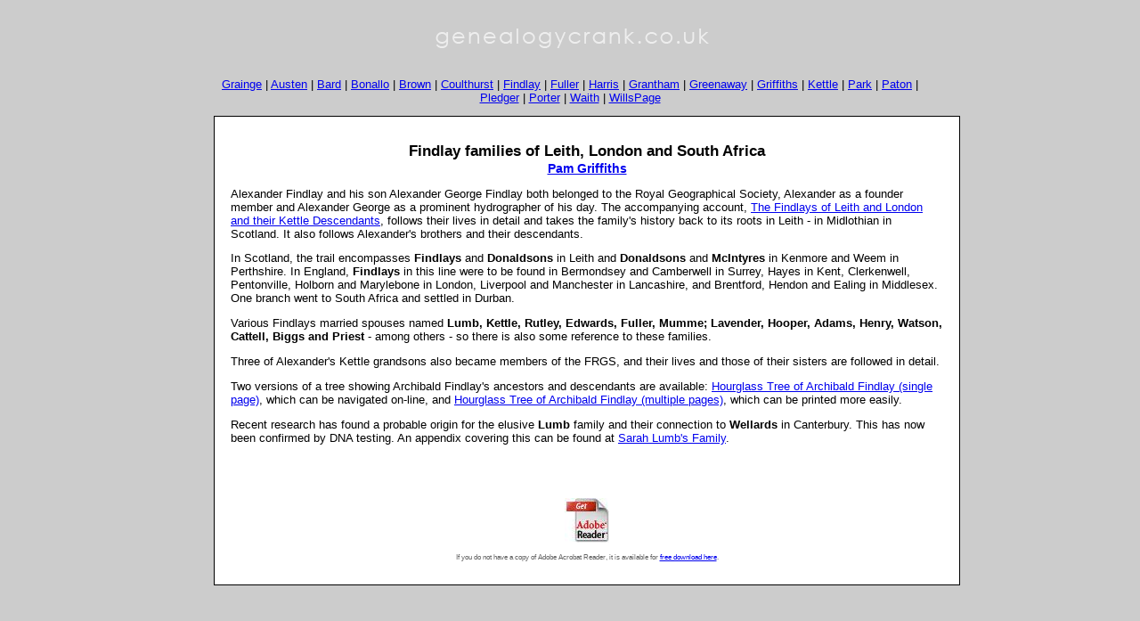

--- FILE ---
content_type: text/html; charset=UTF-8
request_url: https://genealogycrank.co.uk/findlay.php
body_size: 1827
content:
<!DOCTYPE html PUBLIC "-//W3C//DTD XHTML 1.0 Transitional//EN" "http://www.w3.org/TR/xhtml1/DTD/xhtml1-transitional.dtd">
<html xmlns="http://www.w3.org/1999/xhtml">
<head>

    <!-- Change the title in the <title> tags (this is the one in the browser's blue bar) -->

    <title>The Findlays of Leith and London and their Kettle Descendants</title>

    <link rel="stylesheet" type="text/css" href="css/common.css" /> 
</head>
<body>
	<!-- This bit controls the header - if you want to change it, change header.ssi -->
		<div id="logo">
		<img alt="genealogycrank.co.uk" src="images/logo.png">

	<div id="nav">
		<p>
			  <a href="index.php">Grainge</a>
			| <a href="austen.php">Austen</a>
			| <a href="bard.php">Bard</a>
			| <a href="bonallo.php">Bonallo</a>
			| <a href="brown.php">Brown</a>
			| <a href="coulthurst.php">Coulthurst</a> 
			| <a href="findlay.php">Findlay</a>
			| <a href="fuller.php">Fuller</a>				
			| <a href="harris.php">Harris</a>
			| <a href="grantham.php">Grantham</a>
			| <a href="greenaway.php">Greenaway</a>
			| <a href="griffiths.php">Griffiths</a>
			| <a href="kettle.php">Kettle</a>
			| <a href="park.php">Park</a>
			| <a href="paton.php">Paton</a>
			| <a href="pledger.php">Pledger</a>
			| <a href="porter.php">Porter</a>
			| <a href="waith.php">Waith</a>
			| <a href="willspage.php">WillsPage</a>

							</p>


	
   <div id="content">
        
	<!-- Change the title in the <h1> tags (this is the one in the page's body) -->
	<h1>Findlay families of Leith, London and South Africa</h1>
        
	<!-- Change the text after "subject=" in the <a> tags (this is what your email title will be - don't use any punctuation) -->
	<h2>
            <a href="mailto:pam.griffiths@outlook.com?subject=The Findlays of Leith and London">
                Pam Griffiths</a></h2>
       
	<!-- Put the body of the page here - split paragraphs by encapsulating them in <p> </p> -->
	<!-- To make a word bold, use <strong></strong> like this: <strong>This is in bold</strong> -->
	<!-- If you have any apostrophes in the body, replace them with &#39 -->
	<!-- To add a link:

		Type: <a href="-your link goes here - if it's local, just use filename, if remote use http://www . . .-">-the text you want to link from-</a>
	-->

		<p>Alexander Findlay and his son Alexander George Findlay both belonged to the Royal Geographical Society, 
	Alexander as a founder member and Alexander George as a prominent hydrographer of his day.  The accompanying 
	account, <a href="pdfs\The_Findlays_of_Leith_and_London_and_their_Kettle_descendants.pdf">The Findlays of Leith and London and their Kettle Descendants</a>, follows their lives in 
	detail and takes the family&#39s history back to its roots in Leith - in Midlothian in Scotland.  It also follows 
	Alexander&#39s brothers and their descendants.</p>
		<p>In Scotland, the trail encompasses <strong>Findlays</strong> and <strong>Donaldsons</strong> in 
	Leith and <strong>Donaldsons</strong> and <strong>McIntyres</strong> in Kenmore and Weem in Perthshire.  
	In England, <strong>Findlays</strong> in this line were to be found in Bermondsey and Camberwell in Surrey, 
	Hayes in Kent, Clerkenwell, Pentonville, Holborn and Marylebone in London, 	Liverpool and Manchester in 
	Lancashire, and Brentford, Hendon and Ealing in Middlesex.   One branch went to South Africa and settled in 
	Durban.</p>
		<p>Various Findlays married spouses named <strong>Lumb, Kettle, Rutley, Edwards, Fuller, Mumme; Lavender, Hooper, 
	Adams, Henry, Watson, Cattell, Biggs and Priest</strong> - among others - so there is also some reference to 
	these families.</p>
		<p>Three of Alexander&#39s Kettle grandsons also became members of the FRGS, and their lives and those of 
	their sisters are followed in detail.</p>
		<p>Two versions of a tree showing Archibald Findlay&#39s ancestors and descendants are available: <a href="pdfs\Hourglass_Tree_of_Archibald_Findlay_single_page.pdf">Hourglass Tree of Archibald Findlay (single page)</a>, which can be navigated on-line, and <a href="pdfs\Hourglass_Tree_of_Archibald_Findlay_multiple_pages.pdf">Hourglass Tree of Archibald Findlay (multiple pages)</a>, which can be printed more easily.</p>
		<p>Recent research has found a probable origin for the elusive <strong>Lumb</strong> family and their connection to <strong>Wellards</strong> in Canterbury.  This has now been confirmed by DNA testing.
		An appendix covering this can be found at <a href="pdfs\lumb_family.pdf">Sarah Lumb&#39s Family</a>.
	
        

	<!-- Leave the stuff below here as the footer -->
	
        <p class="extraimg"<a href="http://www.adobe.com/products/acrobat/readstep2.html">
                <img alt="Adobe Acrobat Reader" src="images/acrobat.jpg" /></a></p>
        <p class="extrainfo">
             If you do not have
            a copy of Adobe Acrobat Reader, it is available for <a href="http://www.adobe.com/products/acrobat/readstep2.html">
                free download here</a>.</p>    </div>
</body>
</html>


--- FILE ---
content_type: text/css
request_url: https://genealogycrank.co.uk/css/common.css
body_size: 107
content:
body
{
    font-family: Verdana, Arial, Helvetica, sans-serif;
    font-size: large 1em;
    background-color: #cccccc;
}
h1
{
    text-align: center;
    font-size: 1.3em;
    margin-bottom: 1px;
}
h2
{
    text-align: center;
    font-size: 1.1em;
    margin-top: 0px;
}
a
{
}
img
{
    border: none;
}
DIV#content
{
    width: 800px;
    background-color: White;
    border: solid 1px black;
    margin-left: auto;
    margin-right: auto;
    padding: 18px;
	text-align:left;
	font-size:1em;
}

DIV#nav
{
    width: 800px;
    margin: auto 0 auto 0;
    text-align: center;
	font-size:0.8em;
}

p.nav
{
	margin 0;
	padding 0;

}

DIV#logo
{
    width: 800px;
    margin-left: auto;
    margin-right: auto;
    text-align: center;
	margin-bottom:0px;
}






.extrainfo
{
    font-size: 0.6em;
    color: #666666;
    text-align: center;
}
.extraimg
{
    margin-top: 60px;
    text-align: center;
}
